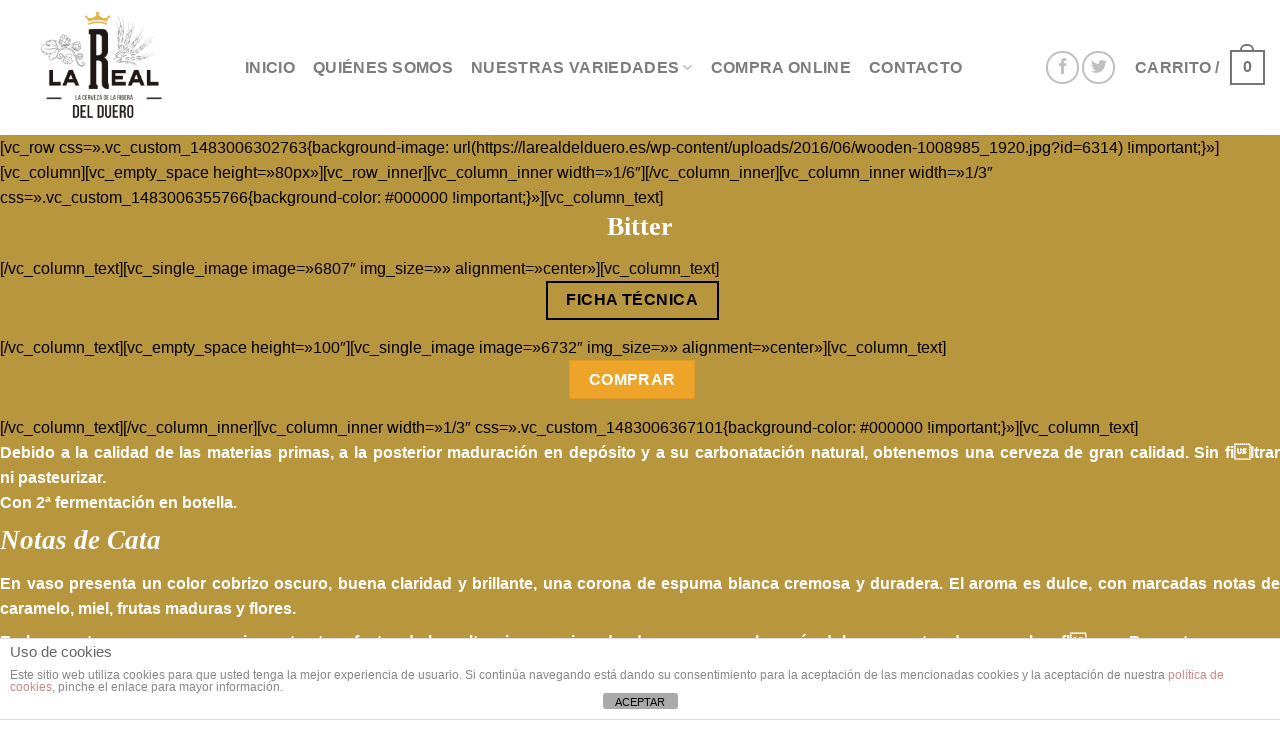

--- FILE ---
content_type: text/css
request_url: https://larealdelduero.es/wp-content/plugins/woocommerce-mix-and-match-products/assets/css/mnm-frontend.css?ver=1.3.3
body_size: 4662
content:
@charset "UTF-8";
/** Deprecated Fallback for bourbon equivalent */
/** Deprecated Vendor prefix no longer required. */
/** Deprecated Vendor prefix no longer required. */
/** Deprecated Vendor prefix no longer required. */
/** Deprecated Vendor prefix no longer required. */
/** Deprecated Vendor prefix no longer required. */
/** Deprecated Vendor prefix no longer required. */
/** Deprecated Vendor prefix no longer required. */
/** Deprecated Vendor prefix no longer required. */
/** Deprecated Vendor prefix no longer required. */
/** Deprecated Vendor prefix no longer required. */
/** Deprecated Vendor prefix no longer required. */
/** Deprecated Use bourbon mixin instead `@include transform(scale(1.5));` */
/** Deprecated Use bourbon mixin instead `@include box-sizing(border-box);` */
/** Objects */
@font-face { font-family: 'WC-Mix-And-Match'; src: url("../fonts/WC-Mix-And-Match.eot"); src: url("../fonts/WC-Mix-And-Match.eot?#iefix") format("embedded-opentype"), url("../fonts/WC-Mix-And-Match.woff") format("woff"), url("../fonts/WC-Mix-And-Match.ttf") format("truetype"), url("../fonts/WC-Mix-And-Match.svg#WC-Mix-And-Match") format("svg"); font-weight: normal; font-style: normal; }
.summary-add-to-cart-form-mnm { clear: both; margin-bottom: 3em; }

.summary-add-to-cart-form-mnm:before { display: table; content: ' '; clear: both; }

.mnm_form ul.mnm_message_content li { list-style: none; }
.mnm_form .mnm_reset { margin: 1.5em 0; display: block; text-decoration: none; -webkit-box-shadow: none; box-shadow: none; }
.mnm_form .mnm_reset:after { font-family: 'WooCommerce'; speak: none; font-weight: normal; font-variant: normal; text-transform: none; line-height: 1; -webkit-font-smoothing: antialiased; margin-left: 0.618em; content: ""; text-decoration: none; font-family: 'WC-Mix-And-Match'; }
.mnm_form .mnm_price:before { display: table; content: ' '; clear: both; }

.mnm_form.layout_grid ul.products li.product .mnm_image { min-width: 100px; max-width: 100%; margin: 0 auto; text-align: center; }
.mnm_form.layout_grid ul.products li.product .mnm_image img { margin-bottom: 1.5em; }
.mnm_form.layout_grid ul.products li.product .mnm-quantity { width: 100%; }
.mnm_form.layout_grid ul.products li.product .mnm-quantity input { margin: 0 auto; display: block; }
.mnm_form.layout_grid ul.products li.product .product-details { margin-bottom: 1.5em; text-align: center; }

.mnm_table { border-width: 0 0 1px 0; }
.mnm_table th, .mnm_table td { border: 0; }
.mnm_table .product-thumbnail, .mnm_table .product-name, .mnm_table .product-quantity { min-width: 32px; vertical-align: middle; }
.mnm_table .product-thumbnail { width: 25%; }
.mnm_table .mnm_image { min-width: 100px; max-width: 300px; padding-right: 1em; }
.mnm_table .mnm_image img { display: block; }
.mnm_table .product-thumbnail, .mnm_table .product-name { text-align: left; }
.mnm_table .product-quantity { text-align: center; width: 150px; }
.mnm_table dl { font-size: 85%; }
.mnm_table .qty { width: 3.631em; text-align: center; }

.cart .mnm_table_container td, .shop_table .mnm_table_container td { border-bottom: none !important; }
.cart .mnm_table_container dl, .shop_table .mnm_table_container dl { font-size: 85%; }
.cart .mnm_table_item, .shop_table .mnm_table_item { border-bottom: none !important; }
.cart .mnm_table_item td, .shop_table .mnm_table_item td { border-top: none !important; }
.cart .mnm_table_item:not(.mnm_table_item_last) td, .shop_table .mnm_table_item:not(.mnm_table_item_last) td { border-bottom: none !important; }
.cart .mnm_table_item .product-name, .cart .mnm_table_item .product-price, .cart .mnm_table_item .product-quantity, .cart .mnm_table_item .product-subtotal, .shop_table .mnm_table_item .product-name, .shop_table .mnm_table_item .product-price, .shop_table .mnm_table_item .product-quantity, .shop_table .mnm_table_item .product-subtotal { font-size: 85%; font-weight: normal; }
.cart .mnm_table_item .mnm_table_item_indent, .shop_table .mnm_table_item .mnm_table_item_indent { padding-left: 2em; }
.cart .mnm_table_item .product-quantity, .shop_table .mnm_table_item .product-quantity { text-align: center; }
.cart .mnm_table_item .mnm-quantity, .shop_table .mnm_table_item .mnm-quantity { font-size: 85%; }
.cart .mnm_table_item dl.variation, .shop_table .mnm_table_item dl.variation { font-size: 100%; }

.wishlist_mnm_items, .wishlist_mnm_notice { font-size: 85%; }

.single-product div.product form.cart .mnm_table .quantity { float: none; display: inline-block; margin-right: 0; }
.single-product div.product form.cart .mnm_price p.price { margin: 0 0 1.5em; }
